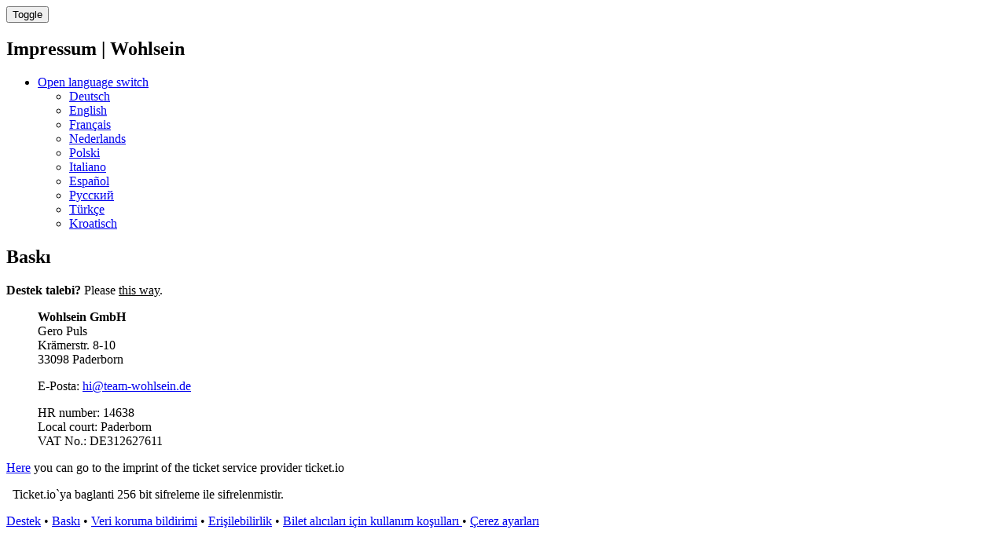

--- FILE ---
content_type: text/html; charset=utf-8
request_url: https://wohlsein.ticket.io/imprint/?action=imprint&lang=tr
body_size: 3191
content:
<!DOCTYPE html><html
lang="tr"
data-environment="prod"
data-clarity-project-id="qd8eejsnjq"
><head><meta
charset="utf-8"><title>Impressum | Wohlsein | Ticket.io ile ilgili biletler ve bilgiler</title><meta
property="og:title" content="&#x1F3AB; Impressum | Wohlsein | Ticket.io ile ilgili biletler ve bilgiler"><meta
name="twitter:title" content="&#x1F3AB; Impressum | Wohlsein | Ticket.io ile ilgili biletler ve bilgiler">
<meta
name="copyright" content="https://ticket.io"><meta
name="robots" content="index, follow">
<meta
property="og:url" content="https://wohlsein.ticket.io/imprint/"><meta
property="og:type" content="article"><meta
property="og:locale" content="de_DE" /><meta
property="og:locale:alternate" content="en_US" /><link
rel="alternate" href="https://wohlsein.ticket.io/imprint/" hreflang="x-default"><link
rel="alternate" href="https://wohlsein.ticket.io/imprint/?lang=en" hreflang="en"><link
rel="alternate" href="https://wohlsein.ticket.io/imprint/?lang=de" hreflang="de"><link
rel="canonical" href="https://wohlsein.ticket.io/imprint/"><meta
property="fb:app_id" content="174319949385706"><meta
property="fb:admins" content="1114196156"><meta
name="twitter:card" content="summary_large_image"><meta
name="twitter:domain" content="https://wohlsein.ticket.io"><meta
name="twitter:url" content="https://wohlsein.ticket.io/imprint/?action=imprint&lang=tr"><meta
name="viewport" content="width=device-width, initial-scale=1.0"><!--[if IE]><link
rel="shortcut icon" href="//cdn.ticket.io/companies/oaLnoToV/img/favicon.ico?4853597c"><![endif]--><link
rel="icon" href="//cdn.ticket.io/companies/oaLnoToV/img/logo-196.png?4853597c"><link
rel="apple-touch-icon-precomposed" href="//cdn.ticket.io/companies/oaLnoToV/img/logo-180.png?4853597c"><meta
property="og:image" content="https://cdn.ticket.io/companies/oaLnoToV/img/logo-250.jpg?4853597c"><meta
name="twitter:image" content="https://cdn.ticket.io/companies/oaLnoToV/img/logo-250.jpg?4853597c">
<link
href="//cdn.ticket.io/assets/thirdparty/font-awesome-4.7.0/css/font-awesome.min.css" rel="stylesheet"><link
href="//cdn.ticket.io/companies/oaLnoToV/shopdesigns/default/css/main.css?4853597c" rel="stylesheet">
<link
href="//cdn.ticket.io/assets/shop/builds/7.33.0-q9dJOi/css.css" rel="stylesheet"><link
href="//cdn.ticket.io/assets/payment-icons/payment-icons.css?v3" rel="stylesheet"><link
rel="stylesheet" href="//cdn.ticket.io/assets/thirdparty/fonts/material-symbols-rounded/material_symbols_rounded.css" /><style>.material-symbols-rounded{font-variation-settings:'FILL' 0,
'wght' 400,
'GRAD' 0,
'opsz' 48}.cover .cover-content
i{font-size:18px;vertical-align:top;opacity:1;padding-right:4px}.cover{margin-bottom:20px}</style> <script>window.publicShopInfo = {"shopName":"Wohlsein","channelId":null,"eventName":null,"eventId":null,"userLanguage":"tr_TR"}; window.getTrackingMeta = function() { return { shopDomain: location.host, shopName: window.publicShopInfo.shopName, shopChannelId: window.publicShopInfo.channelId, eventName: window.publicShopInfo.eventName, eventId: window.publicShopInfo.eventId, customerLanguage: window.publicShopInfo.userLanguage }; };</script>  <script src="//cdn.ticket.io/assets/shop/builds/7.33.0-q9dJOi/js_overview.js" type="module"></script>  <script src="//cdn.ticket.io/assets/thirdparty/moment-2.24.0/min/moment.min.js"></script>  <script src="//cdn.ticket.io/assets/thirdparty/moment-2.24.0/locale/tr.js"></script> <!--[if lt IE 9]> <script src="//html5shim.googlecode.com/svn/trunk/html5.js"></script> <![endif]--></head><body
>
<tio-theme-provider
primary-color="#282828"></tio-theme-provider><div
class="wrapper"><nav
class="navbar navbar-inverse navbar-fixed-top" aria-label='Main navigation'><div
class="container"><div
class="navbar-header">
<button
type="button" class="navbar-toggle collapsed" data-toggle="collapse" data-target=".navbar-collapse">
<span
class="sr-only">Toggle</span>
<span
class="icon-bar"></span>
<span
class="icon-bar"></span>
<span
class="icon-bar"></span>
</button><h1 class="navbar-brand">Impressum | Wohlsein</h1></div><div
class="collapse navbar-collapse"><ul
class="nav navbar-nav navbar-right">
<li
class="dropdown dropdown-language">
<a
class="dropdown-toggle lang lang-tr" data-toggle="dropdown" data-hover="dropdown" href="#">
<i
class="fa fa-caret-down" aria-hidden></i>
<span
class="sr-only">Open language switch</span>
</a><ul
class="dropdown-menu">
<li>
<a
href="?action=imprint&amp;lang=de" class="lang lang-de add-hash" lang="de" hreflang="de">Deutsch</a></li>
<li>
<a
href="?action=imprint&amp;lang=en" class="lang lang-en add-hash" lang="en" hreflang="en">English</a></li>
<li>
<a
href="?action=imprint&amp;lang=fr" class="lang lang-fr add-hash" lang="fr" hreflang="fr">Français</a></li>
<li>
<a
href="?action=imprint&amp;lang=nl" class="lang lang-nl add-hash" lang="nl" hreflang="nl">Nederlands</a></li>
<li>
<a
href="?action=imprint&amp;lang=pl" class="lang lang-pl add-hash" lang="pl" hreflang="pl">Polski</a></li>
<li>
<a
href="?action=imprint&amp;lang=it" class="lang lang-it add-hash" lang="it" hreflang="it">Italiano</a></li>
<li>
<a
href="?action=imprint&amp;lang=es" class="lang lang-es add-hash" lang="es" hreflang="es">Español</a></li>
<li>
<a
href="?action=imprint&amp;lang=ru" class="lang lang-ru add-hash" lang="ru" hreflang="ru">Русский</a></li>
<li class="active">
<a
href="?action=imprint&amp;lang=tr" class="lang lang-tr add-hash" lang="tr" hreflang="tr">Türkçe</a></li>
<li>
<a
href="?action=imprint&amp;lang=hr" class="lang lang-hr add-hash" lang="hr" hreflang="hr">Kroatisch</a></li>
</ul></li></ul></div></div></nav><div
class="container"><h2>Baskı</h2><div
class="alert alert-success">
<strong>Destek talebi?</strong> Please <a
href="//ticketiosupport.zendesk.com/hc/de" style="color:inherit; text-decoration: underline">this way</a>.</div><div
class="row"><div
class="col-md-12">
<blockquote><p>
<strong>Wohlsein GmbH</strong><br>
Gero Puls<br>
Kr&auml;merstr. 8-10<br
/>
33098 Paderborn</p><p
class="imprint-link">
E-Posta: <script type="text/javascript">document.write(unescape('%3c%61%20%68%72%65%66%3d%22%6d%61%69%6c%74%6f%3a%68%69%40%74%65%61%6d%2d%77%6f%68%6c%73%65%69%6e%2e%64%65%3f%73%75%62%6a%65%63%74%3d%41%6e%66%72%61%67%65%25%32%30%25%43%33%25%42%43%62%65%72%25%32%30%54%69%63%6b%65%74%73%68%6f%70%22%20%3e%68%69%40%74%65%61%6d%2d%77%6f%68%6c%73%65%69%6e%2e%64%65%3c%2f%61%3e'))</script><br>
</p>
<p>
HR number: 14638<br>
Local court: Paderborn<br>
VAT No.: DE312627611<br>
</p>
</blockquote><p
class="imprint-link"><a
href="//ticket.io/imprint" target="_blank" >Here</a> you can go to the imprint of the ticket service provider ticket.io</p><style>.imprint-link
a{text-decoration:underline}</style></div></div>
</div>
<div
class="footerpusher"></div></div><footer><div
class="container"><p><i
class="fa fa-lock" aria-hidden></i>&nbsp; Ticket.io`ya baglanti 256 bit sifreleme ile sifrelenmistir.</p><p>
<a
href="https://ticketiosupport.zendesk.com/hc/de" target="_blank">Destek</a> &bull;
<a
href="//wohlsein.ticket.io/imprint/?lang=tr" target="_blank">Baskı</a> &bull;
<a
href="//wohlsein.ticket.io/privacy/?lang=tr" target="_blank">Veri koruma bildirimi</a> &bull;
<a
aria-label="Erişilebilirlik Beyanı" href="//wohlsein.ticket.io/accessibility/?lang=tr" target="_blank">Erişilebilirlik</a> &bull;
<a
href="//wohlsein.ticket.io/terms/?lang=tr" target="_blank">
Bilet alıcıları için kullanım koşulları
</a> &bull; <a
href="#" class="a-cookie-settings">Çerez ayarları</a>&nbsp;
</p></div></footer> <script>window.startTioTracking = function() { const tioTrackScriptUrl = window.newTioTrackingActive ? 'https://cdn.ticket.io/assets/shop/js/tio-track/bundle-gtm.js' : 'https://cdn.ticket.io/assets/shop/js/tio-track/bundle.js'; if (typeof window.tracking !== 'undefined') { console.warn('tio.track is already initialized.'); return; } const initializeTracking = function() { if (typeof tio !== 'undefined' && typeof tio.Track === 'function') { window.tracking = new tio.Track({ codes: [] }); if (window.tioPurchase && window.tioPurchase.customer) { if (typeof window.tracking.setCustomerData === 'function') { window.tracking.setCustomerData({ firstName: window.tioPurchase.customer.firstName.toLowerCase(), lastName: window.tioPurchase.customer.lastName.toLowerCase(), email: window.tioPurchase.customer.email, zip: window.tioPurchase.customer.zip, countryCode: window.tioPurchase.customer.countryCode.toLowerCase() }); window.tracking.setPageUrl(location.href + '#confirmation'); } } window.tracking.pageView(); } else { console.error('tio.track is not available.'); } }; const script = document.createElement('script'); script.src = tioTrackScriptUrl; script.onload = initializeTracking; script.onerror = function() { console.error('Failed to load tio.Track script:', tioTrackScriptUrl); }; document.head.appendChild(script); };</script>  <script async src="https://cdn.ticket.io/assets/maintenance/maintenance.js?v3" data-tioservice="shop-legacy"></script> </body></html>